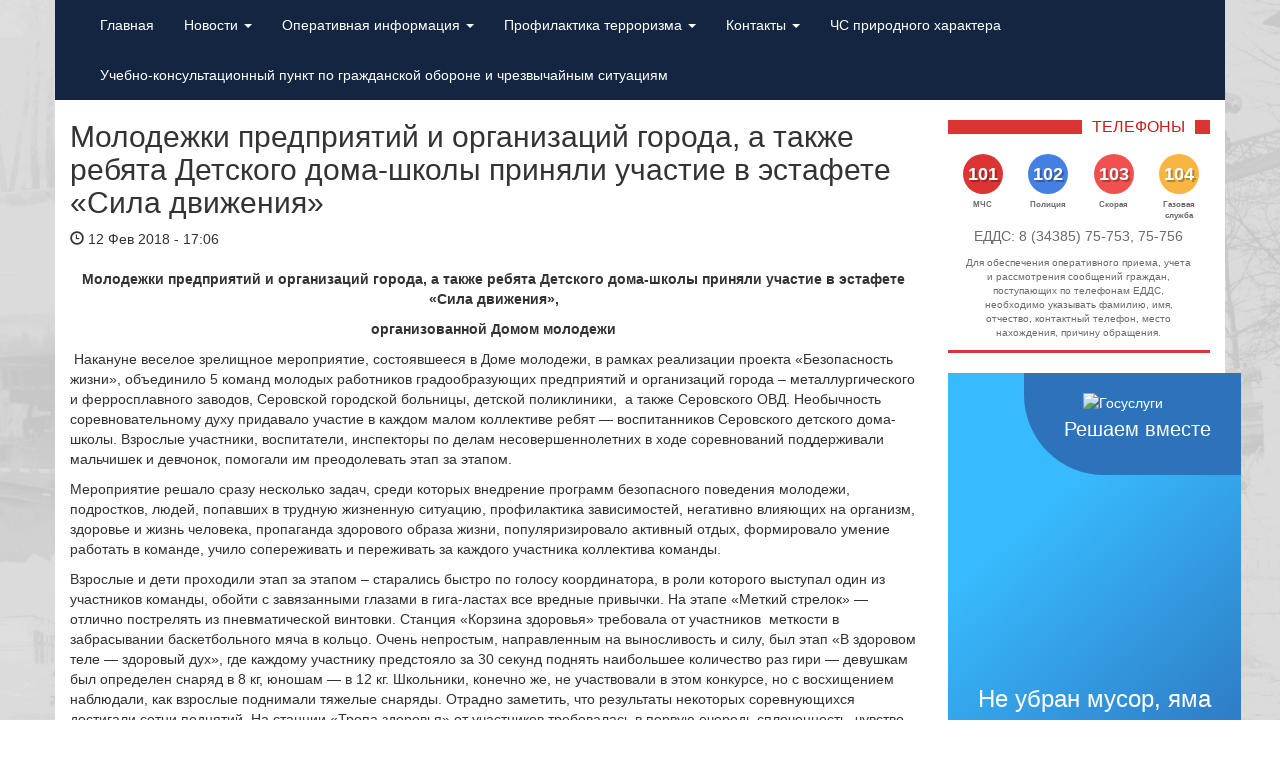

--- FILE ---
content_type: text/html; charset=UTF-8
request_url: https://xn--112-hddo8cng.xn--p1ai/novosti/informatsiya-ot-mvd/molodezhki-predpriyatij-i-organizatsij-goroda-a-takzhe-rebyata-detskogo-doma-shkoly-prinyali-uchastie-v-estafete-sila-dvizheniya/
body_size: 14672
content:
<!DOCTYPE html>
<html lang="ru-RU">
	<head>
		<link rel="shortcut icon" href="https://xn--112-hddo8cng.xn--p1ai/wp-content/themes/artqz/favicon.ico" type="image/x-icon">
		<meta charset="UTF-8">
		<meta http-equiv="X-UA-Compatible" content="IE=edge">
		<meta name="viewport" content="width=device-width, initial-scale=1">
		<meta name='yandex-verification' content='4f9d66a7d4436764' />
		<link rel="pingback" href="https://xn--112-hddo8cng.xn--p1ai/xmlrpc.php">
		<title>Молодежки предприятий и организаций города, а также ребята Детского дома-школы приняли участие в эстафете «Сила движения» / 112 Серов</title>
		<!-- Bootstrap -->
		<link href="https://xn--112-hddo8cng.xn--p1ai/wp-content/themes/artqz/css/bootstrap.min.css" rel="stylesheet">
		<link href="https://xn--112-hddo8cng.xn--p1ai/wp-content/themes/artqz/css/main.css" rel="stylesheet">
		<script src="https://ajax.googleapis.com/ajax/libs/jquery/1.11.0/jquery.min.js"></script>
		<script src="https://xn--112-hddo8cng.xn--p1ai/wp-content/themes/artqz/js/bootstrap.min.js"></script>
		<!-- HTML5 Shim and Respond.js IE8 support of HTML5 elements and media queries -->
		<!-- WARNING: Respond.js doesn't work if you view the page via file:// -->
		<!--[if lt IE 9]>
		<script src="https://oss.maxcdn.com/libs/html5shiv/3.7.0/html5shiv.js"></script>
		<script src="https://oss.maxcdn.com/libs/respond.js/1.4.2/respond.min.js"></script>
		<![endif]-->		
		<script>(function(){document.documentElement.className='js'})();</script>
		<script src="https://maps.googleapis.com/maps/api/js?v=3.exp&sensor=false"></script>
		<script type="text/javascript">
			(function($) {

			/*
			*  render_map
			*
			*  This function will render a Google Map onto the selected jQuery element
			*
			*  @type	function
			*  @date	8/11/2013
			*  @since	4.3.0
			*
			*  @param	$el (jQuery element)
			*  @return	n/a
			*/

			function render_map( $el ) {

				// var
				var $markers = $el.find('.marker');

				// vars
				var args = {
					zoom		: 16,
					center		: new google.maps.LatLng(0, 0),
					mapTypeId	: google.maps.MapTypeId.ROADMAP
				};

				// create map	        	
				var map = new google.maps.Map( $el[0], args);

				// add a markers reference
				map.markers = [];

				// add markers
				$markers.each(function(){

			    	add_marker( $(this), map );

				});

				// center map
				center_map( map );

			}

			/*
			*  add_marker
			*
			*  This function will add a marker to the selected Google Map
			*
			*  @type	function
			*  @date	8/11/2013
			*  @since	4.3.0
			*
			*  @param	$marker (jQuery element)
			*  @param	map (Google Map object)
			*  @return	n/a
			*/

			function add_marker( $marker, map ) {

				// var
				var latlng = new google.maps.LatLng( $marker.attr('data-lat'), $marker.attr('data-lng') );

				// create marker
				var marker = new google.maps.Marker({
					position	: latlng,
					map			: map
				});

				// add to array
				map.markers.push( marker );

				// if marker contains HTML, add it to an infoWindow
				if( $marker.html() )
				{
					// create info window
					var infowindow = new google.maps.InfoWindow({
						content		: $marker.html()
					});

					// show info window when marker is clicked
					google.maps.event.addListener(marker, 'click', function() {

						infowindow.open( map, marker );

					});
				}

			}

			/*
			*  center_map
			*
			*  This function will center the map, showing all markers attached to this map
			*
			*  @type	function
			*  @date	8/11/2013
			*  @since	4.3.0
			*
			*  @param	map (Google Map object)
			*  @return	n/a
			*/

			function center_map( map ) {

				// vars
				var bounds = new google.maps.LatLngBounds();

				// loop through all markers and create bounds
				$.each( map.markers, function( i, marker ){

					var latlng = new google.maps.LatLng( marker.position.lat(), marker.position.lng() );

					bounds.extend( latlng );

				});

				// only 1 marker?
				if( map.markers.length == 1 )
				{
					// set center of map
				    map.setCenter( bounds.getCenter() );
				    map.setZoom( 16 );
				}
				else
				{
					// fit to bounds
					map.fitBounds( bounds );
				}

			}

			/*
			*  document ready
			*
			*  This function will render each map when the document is ready (page has loaded)
			*
			*  @type	function
			*  @date	8/11/2013
			*  @since	5.0.0
			*
			*  @param	n/a
			*  @return	n/a
			*/

			$(document).ready(function(){

				$('.acf-map').each(function(){

					render_map( $(this) );

				});

			});

			})(jQuery);
		</script>
		<meta name='robots' content='max-image-preview:large' />
	<style>img:is([sizes="auto" i], [sizes^="auto," i]) { contain-intrinsic-size: 3000px 1500px }</style>
	<script type="text/javascript">
/* <![CDATA[ */
window._wpemojiSettings = {"baseUrl":"https:\/\/s.w.org\/images\/core\/emoji\/16.0.1\/72x72\/","ext":".png","svgUrl":"https:\/\/s.w.org\/images\/core\/emoji\/16.0.1\/svg\/","svgExt":".svg","source":{"concatemoji":"https:\/\/xn--112-hddo8cng.xn--p1ai\/wp-includes\/js\/wp-emoji-release.min.js?ver=6.8.3"}};
/*! This file is auto-generated */
!function(s,n){var o,i,e;function c(e){try{var t={supportTests:e,timestamp:(new Date).valueOf()};sessionStorage.setItem(o,JSON.stringify(t))}catch(e){}}function p(e,t,n){e.clearRect(0,0,e.canvas.width,e.canvas.height),e.fillText(t,0,0);var t=new Uint32Array(e.getImageData(0,0,e.canvas.width,e.canvas.height).data),a=(e.clearRect(0,0,e.canvas.width,e.canvas.height),e.fillText(n,0,0),new Uint32Array(e.getImageData(0,0,e.canvas.width,e.canvas.height).data));return t.every(function(e,t){return e===a[t]})}function u(e,t){e.clearRect(0,0,e.canvas.width,e.canvas.height),e.fillText(t,0,0);for(var n=e.getImageData(16,16,1,1),a=0;a<n.data.length;a++)if(0!==n.data[a])return!1;return!0}function f(e,t,n,a){switch(t){case"flag":return n(e,"\ud83c\udff3\ufe0f\u200d\u26a7\ufe0f","\ud83c\udff3\ufe0f\u200b\u26a7\ufe0f")?!1:!n(e,"\ud83c\udde8\ud83c\uddf6","\ud83c\udde8\u200b\ud83c\uddf6")&&!n(e,"\ud83c\udff4\udb40\udc67\udb40\udc62\udb40\udc65\udb40\udc6e\udb40\udc67\udb40\udc7f","\ud83c\udff4\u200b\udb40\udc67\u200b\udb40\udc62\u200b\udb40\udc65\u200b\udb40\udc6e\u200b\udb40\udc67\u200b\udb40\udc7f");case"emoji":return!a(e,"\ud83e\udedf")}return!1}function g(e,t,n,a){var r="undefined"!=typeof WorkerGlobalScope&&self instanceof WorkerGlobalScope?new OffscreenCanvas(300,150):s.createElement("canvas"),o=r.getContext("2d",{willReadFrequently:!0}),i=(o.textBaseline="top",o.font="600 32px Arial",{});return e.forEach(function(e){i[e]=t(o,e,n,a)}),i}function t(e){var t=s.createElement("script");t.src=e,t.defer=!0,s.head.appendChild(t)}"undefined"!=typeof Promise&&(o="wpEmojiSettingsSupports",i=["flag","emoji"],n.supports={everything:!0,everythingExceptFlag:!0},e=new Promise(function(e){s.addEventListener("DOMContentLoaded",e,{once:!0})}),new Promise(function(t){var n=function(){try{var e=JSON.parse(sessionStorage.getItem(o));if("object"==typeof e&&"number"==typeof e.timestamp&&(new Date).valueOf()<e.timestamp+604800&&"object"==typeof e.supportTests)return e.supportTests}catch(e){}return null}();if(!n){if("undefined"!=typeof Worker&&"undefined"!=typeof OffscreenCanvas&&"undefined"!=typeof URL&&URL.createObjectURL&&"undefined"!=typeof Blob)try{var e="postMessage("+g.toString()+"("+[JSON.stringify(i),f.toString(),p.toString(),u.toString()].join(",")+"));",a=new Blob([e],{type:"text/javascript"}),r=new Worker(URL.createObjectURL(a),{name:"wpTestEmojiSupports"});return void(r.onmessage=function(e){c(n=e.data),r.terminate(),t(n)})}catch(e){}c(n=g(i,f,p,u))}t(n)}).then(function(e){for(var t in e)n.supports[t]=e[t],n.supports.everything=n.supports.everything&&n.supports[t],"flag"!==t&&(n.supports.everythingExceptFlag=n.supports.everythingExceptFlag&&n.supports[t]);n.supports.everythingExceptFlag=n.supports.everythingExceptFlag&&!n.supports.flag,n.DOMReady=!1,n.readyCallback=function(){n.DOMReady=!0}}).then(function(){return e}).then(function(){var e;n.supports.everything||(n.readyCallback(),(e=n.source||{}).concatemoji?t(e.concatemoji):e.wpemoji&&e.twemoji&&(t(e.twemoji),t(e.wpemoji)))}))}((window,document),window._wpemojiSettings);
/* ]]> */
</script>
<style id='wp-emoji-styles-inline-css' type='text/css'>

	img.wp-smiley, img.emoji {
		display: inline !important;
		border: none !important;
		box-shadow: none !important;
		height: 1em !important;
		width: 1em !important;
		margin: 0 0.07em !important;
		vertical-align: -0.1em !important;
		background: none !important;
		padding: 0 !important;
	}
</style>
<link rel='stylesheet' id='wp-block-library-css' href='https://xn--112-hddo8cng.xn--p1ai/wp-includes/css/dist/block-library/style.min.css?ver=6.8.3' type='text/css' media='all' />
<style id='classic-theme-styles-inline-css' type='text/css'>
/*! This file is auto-generated */
.wp-block-button__link{color:#fff;background-color:#32373c;border-radius:9999px;box-shadow:none;text-decoration:none;padding:calc(.667em + 2px) calc(1.333em + 2px);font-size:1.125em}.wp-block-file__button{background:#32373c;color:#fff;text-decoration:none}
</style>
<style id='global-styles-inline-css' type='text/css'>
:root{--wp--preset--aspect-ratio--square: 1;--wp--preset--aspect-ratio--4-3: 4/3;--wp--preset--aspect-ratio--3-4: 3/4;--wp--preset--aspect-ratio--3-2: 3/2;--wp--preset--aspect-ratio--2-3: 2/3;--wp--preset--aspect-ratio--16-9: 16/9;--wp--preset--aspect-ratio--9-16: 9/16;--wp--preset--color--black: #000000;--wp--preset--color--cyan-bluish-gray: #abb8c3;--wp--preset--color--white: #ffffff;--wp--preset--color--pale-pink: #f78da7;--wp--preset--color--vivid-red: #cf2e2e;--wp--preset--color--luminous-vivid-orange: #ff6900;--wp--preset--color--luminous-vivid-amber: #fcb900;--wp--preset--color--light-green-cyan: #7bdcb5;--wp--preset--color--vivid-green-cyan: #00d084;--wp--preset--color--pale-cyan-blue: #8ed1fc;--wp--preset--color--vivid-cyan-blue: #0693e3;--wp--preset--color--vivid-purple: #9b51e0;--wp--preset--gradient--vivid-cyan-blue-to-vivid-purple: linear-gradient(135deg,rgba(6,147,227,1) 0%,rgb(155,81,224) 100%);--wp--preset--gradient--light-green-cyan-to-vivid-green-cyan: linear-gradient(135deg,rgb(122,220,180) 0%,rgb(0,208,130) 100%);--wp--preset--gradient--luminous-vivid-amber-to-luminous-vivid-orange: linear-gradient(135deg,rgba(252,185,0,1) 0%,rgba(255,105,0,1) 100%);--wp--preset--gradient--luminous-vivid-orange-to-vivid-red: linear-gradient(135deg,rgba(255,105,0,1) 0%,rgb(207,46,46) 100%);--wp--preset--gradient--very-light-gray-to-cyan-bluish-gray: linear-gradient(135deg,rgb(238,238,238) 0%,rgb(169,184,195) 100%);--wp--preset--gradient--cool-to-warm-spectrum: linear-gradient(135deg,rgb(74,234,220) 0%,rgb(151,120,209) 20%,rgb(207,42,186) 40%,rgb(238,44,130) 60%,rgb(251,105,98) 80%,rgb(254,248,76) 100%);--wp--preset--gradient--blush-light-purple: linear-gradient(135deg,rgb(255,206,236) 0%,rgb(152,150,240) 100%);--wp--preset--gradient--blush-bordeaux: linear-gradient(135deg,rgb(254,205,165) 0%,rgb(254,45,45) 50%,rgb(107,0,62) 100%);--wp--preset--gradient--luminous-dusk: linear-gradient(135deg,rgb(255,203,112) 0%,rgb(199,81,192) 50%,rgb(65,88,208) 100%);--wp--preset--gradient--pale-ocean: linear-gradient(135deg,rgb(255,245,203) 0%,rgb(182,227,212) 50%,rgb(51,167,181) 100%);--wp--preset--gradient--electric-grass: linear-gradient(135deg,rgb(202,248,128) 0%,rgb(113,206,126) 100%);--wp--preset--gradient--midnight: linear-gradient(135deg,rgb(2,3,129) 0%,rgb(40,116,252) 100%);--wp--preset--font-size--small: 13px;--wp--preset--font-size--medium: 20px;--wp--preset--font-size--large: 36px;--wp--preset--font-size--x-large: 42px;--wp--preset--spacing--20: 0.44rem;--wp--preset--spacing--30: 0.67rem;--wp--preset--spacing--40: 1rem;--wp--preset--spacing--50: 1.5rem;--wp--preset--spacing--60: 2.25rem;--wp--preset--spacing--70: 3.38rem;--wp--preset--spacing--80: 5.06rem;--wp--preset--shadow--natural: 6px 6px 9px rgba(0, 0, 0, 0.2);--wp--preset--shadow--deep: 12px 12px 50px rgba(0, 0, 0, 0.4);--wp--preset--shadow--sharp: 6px 6px 0px rgba(0, 0, 0, 0.2);--wp--preset--shadow--outlined: 6px 6px 0px -3px rgba(255, 255, 255, 1), 6px 6px rgba(0, 0, 0, 1);--wp--preset--shadow--crisp: 6px 6px 0px rgba(0, 0, 0, 1);}:where(.is-layout-flex){gap: 0.5em;}:where(.is-layout-grid){gap: 0.5em;}body .is-layout-flex{display: flex;}.is-layout-flex{flex-wrap: wrap;align-items: center;}.is-layout-flex > :is(*, div){margin: 0;}body .is-layout-grid{display: grid;}.is-layout-grid > :is(*, div){margin: 0;}:where(.wp-block-columns.is-layout-flex){gap: 2em;}:where(.wp-block-columns.is-layout-grid){gap: 2em;}:where(.wp-block-post-template.is-layout-flex){gap: 1.25em;}:where(.wp-block-post-template.is-layout-grid){gap: 1.25em;}.has-black-color{color: var(--wp--preset--color--black) !important;}.has-cyan-bluish-gray-color{color: var(--wp--preset--color--cyan-bluish-gray) !important;}.has-white-color{color: var(--wp--preset--color--white) !important;}.has-pale-pink-color{color: var(--wp--preset--color--pale-pink) !important;}.has-vivid-red-color{color: var(--wp--preset--color--vivid-red) !important;}.has-luminous-vivid-orange-color{color: var(--wp--preset--color--luminous-vivid-orange) !important;}.has-luminous-vivid-amber-color{color: var(--wp--preset--color--luminous-vivid-amber) !important;}.has-light-green-cyan-color{color: var(--wp--preset--color--light-green-cyan) !important;}.has-vivid-green-cyan-color{color: var(--wp--preset--color--vivid-green-cyan) !important;}.has-pale-cyan-blue-color{color: var(--wp--preset--color--pale-cyan-blue) !important;}.has-vivid-cyan-blue-color{color: var(--wp--preset--color--vivid-cyan-blue) !important;}.has-vivid-purple-color{color: var(--wp--preset--color--vivid-purple) !important;}.has-black-background-color{background-color: var(--wp--preset--color--black) !important;}.has-cyan-bluish-gray-background-color{background-color: var(--wp--preset--color--cyan-bluish-gray) !important;}.has-white-background-color{background-color: var(--wp--preset--color--white) !important;}.has-pale-pink-background-color{background-color: var(--wp--preset--color--pale-pink) !important;}.has-vivid-red-background-color{background-color: var(--wp--preset--color--vivid-red) !important;}.has-luminous-vivid-orange-background-color{background-color: var(--wp--preset--color--luminous-vivid-orange) !important;}.has-luminous-vivid-amber-background-color{background-color: var(--wp--preset--color--luminous-vivid-amber) !important;}.has-light-green-cyan-background-color{background-color: var(--wp--preset--color--light-green-cyan) !important;}.has-vivid-green-cyan-background-color{background-color: var(--wp--preset--color--vivid-green-cyan) !important;}.has-pale-cyan-blue-background-color{background-color: var(--wp--preset--color--pale-cyan-blue) !important;}.has-vivid-cyan-blue-background-color{background-color: var(--wp--preset--color--vivid-cyan-blue) !important;}.has-vivid-purple-background-color{background-color: var(--wp--preset--color--vivid-purple) !important;}.has-black-border-color{border-color: var(--wp--preset--color--black) !important;}.has-cyan-bluish-gray-border-color{border-color: var(--wp--preset--color--cyan-bluish-gray) !important;}.has-white-border-color{border-color: var(--wp--preset--color--white) !important;}.has-pale-pink-border-color{border-color: var(--wp--preset--color--pale-pink) !important;}.has-vivid-red-border-color{border-color: var(--wp--preset--color--vivid-red) !important;}.has-luminous-vivid-orange-border-color{border-color: var(--wp--preset--color--luminous-vivid-orange) !important;}.has-luminous-vivid-amber-border-color{border-color: var(--wp--preset--color--luminous-vivid-amber) !important;}.has-light-green-cyan-border-color{border-color: var(--wp--preset--color--light-green-cyan) !important;}.has-vivid-green-cyan-border-color{border-color: var(--wp--preset--color--vivid-green-cyan) !important;}.has-pale-cyan-blue-border-color{border-color: var(--wp--preset--color--pale-cyan-blue) !important;}.has-vivid-cyan-blue-border-color{border-color: var(--wp--preset--color--vivid-cyan-blue) !important;}.has-vivid-purple-border-color{border-color: var(--wp--preset--color--vivid-purple) !important;}.has-vivid-cyan-blue-to-vivid-purple-gradient-background{background: var(--wp--preset--gradient--vivid-cyan-blue-to-vivid-purple) !important;}.has-light-green-cyan-to-vivid-green-cyan-gradient-background{background: var(--wp--preset--gradient--light-green-cyan-to-vivid-green-cyan) !important;}.has-luminous-vivid-amber-to-luminous-vivid-orange-gradient-background{background: var(--wp--preset--gradient--luminous-vivid-amber-to-luminous-vivid-orange) !important;}.has-luminous-vivid-orange-to-vivid-red-gradient-background{background: var(--wp--preset--gradient--luminous-vivid-orange-to-vivid-red) !important;}.has-very-light-gray-to-cyan-bluish-gray-gradient-background{background: var(--wp--preset--gradient--very-light-gray-to-cyan-bluish-gray) !important;}.has-cool-to-warm-spectrum-gradient-background{background: var(--wp--preset--gradient--cool-to-warm-spectrum) !important;}.has-blush-light-purple-gradient-background{background: var(--wp--preset--gradient--blush-light-purple) !important;}.has-blush-bordeaux-gradient-background{background: var(--wp--preset--gradient--blush-bordeaux) !important;}.has-luminous-dusk-gradient-background{background: var(--wp--preset--gradient--luminous-dusk) !important;}.has-pale-ocean-gradient-background{background: var(--wp--preset--gradient--pale-ocean) !important;}.has-electric-grass-gradient-background{background: var(--wp--preset--gradient--electric-grass) !important;}.has-midnight-gradient-background{background: var(--wp--preset--gradient--midnight) !important;}.has-small-font-size{font-size: var(--wp--preset--font-size--small) !important;}.has-medium-font-size{font-size: var(--wp--preset--font-size--medium) !important;}.has-large-font-size{font-size: var(--wp--preset--font-size--large) !important;}.has-x-large-font-size{font-size: var(--wp--preset--font-size--x-large) !important;}
:where(.wp-block-post-template.is-layout-flex){gap: 1.25em;}:where(.wp-block-post-template.is-layout-grid){gap: 1.25em;}
:where(.wp-block-columns.is-layout-flex){gap: 2em;}:where(.wp-block-columns.is-layout-grid){gap: 2em;}
:root :where(.wp-block-pullquote){font-size: 1.5em;line-height: 1.6;}
</style>
<link rel='stylesheet' id='contact-form-7-css' href='https://xn--112-hddo8cng.xn--p1ai/wp-content/plugins/contact-form-7/includes/css/styles.css?ver=5.4.2' type='text/css' media='all' />
<link rel='stylesheet' id='wp-polls-css' href='https://xn--112-hddo8cng.xn--p1ai/wp-content/plugins/wp-polls/polls-css.css?ver=2.77.0' type='text/css' media='all' />
<style id='wp-polls-inline-css' type='text/css'>
.wp-polls .pollbar {
	margin: 1px;
	font-size: 6px;
	line-height: 8px;
	height: 8px;
	background-image: url('https://xn--112-hddo8cng.xn--p1ai/wp-content/plugins/wp-polls/images/default/pollbg.gif');
	border: 1px solid #c8c8c8;
}

</style>
<script type="text/javascript" src="https://xn--112-hddo8cng.xn--p1ai/wp-includes/js/jquery/jquery.min.js?ver=3.7.1" id="jquery-core-js"></script>
<script type="text/javascript" src="https://xn--112-hddo8cng.xn--p1ai/wp-includes/js/jquery/jquery-migrate.min.js?ver=3.4.1" id="jquery-migrate-js"></script>
<link rel="https://api.w.org/" href="https://xn--112-hddo8cng.xn--p1ai/wp-json/" /><link rel="alternate" title="JSON" type="application/json" href="https://xn--112-hddo8cng.xn--p1ai/wp-json/wp/v2/posts/17111" /><link rel="EditURI" type="application/rsd+xml" title="RSD" href="https://xn--112-hddo8cng.xn--p1ai/xmlrpc.php?rsd" />
<meta name="generator" content="WordPress 6.8.3" />
<link rel="canonical" href="https://xn--112-hddo8cng.xn--p1ai/novosti/informatsiya-ot-mvd/molodezhki-predpriyatij-i-organizatsij-goroda-a-takzhe-rebyata-detskogo-doma-shkoly-prinyali-uchastie-v-estafete-sila-dvizheniya/" />
<link rel='shortlink' href='https://xn--112-hddo8cng.xn--p1ai/?p=17111' />
<link rel="alternate" title="oEmbed (JSON)" type="application/json+oembed" href="https://xn--112-hddo8cng.xn--p1ai/wp-json/oembed/1.0/embed?url=https%3A%2F%2Fxn--112-hddo8cng.xn--p1ai%2Fnovosti%2Finformatsiya-ot-mvd%2Fmolodezhki-predpriyatij-i-organizatsij-goroda-a-takzhe-rebyata-detskogo-doma-shkoly-prinyali-uchastie-v-estafete-sila-dvizheniya%2F" />
<link rel="alternate" title="oEmbed (XML)" type="text/xml+oembed" href="https://xn--112-hddo8cng.xn--p1ai/wp-json/oembed/1.0/embed?url=https%3A%2F%2Fxn--112-hddo8cng.xn--p1ai%2Fnovosti%2Finformatsiya-ot-mvd%2Fmolodezhki-predpriyatij-i-organizatsij-goroda-a-takzhe-rebyata-detskogo-doma-shkoly-prinyali-uchastie-v-estafete-sila-dvizheniya%2F&#038;format=xml" />
<!-- Yandex.Metrika counter by Yandex Metrica Plugin -->
<script type="text/javascript" >
    (function(m,e,t,r,i,k,a){m[i]=m[i]||function(){(m[i].a=m[i].a||[]).push(arguments)};
        m[i].l=1*new Date();k=e.createElement(t),a=e.getElementsByTagName(t)[0],k.async=1,k.src=r,a.parentNode.insertBefore(k,a)})
    (window, document, "script", "https://mc.yandex.ru/metrika/tag.js", "ym");

    ym(82379365, "init", {
        id:82379365,
        clickmap:true,
        trackLinks:true,
        accurateTrackBounce:false,
        webvisor:true,
	        });
</script>
<noscript><div><img src="https://mc.yandex.ru/watch/82379365" style="position:absolute; left:-9999px;" alt="" /></div></noscript>
<!-- /Yandex.Metrika counter -->
	</head>
	<body class="wp-singular post-template-default single single-post postid-17111 single-format-standard wp-theme-artqz">		
		<nav class="navbar navbar-default" role="navigation">
			<div class="container-fluid">
				<div class="navbar-header">
					<button type="button" class="navbar-toggle collapsed" data-toggle="collapse" data-target=".navbar-collapse">
						<span class="sr-only">Toggle navigation</span>
						<span class="icon-bar"></span>
						<span class="icon-bar"></span>
						<span class="icon-bar"></span>
					</button>
<!-- 				<a class="navbar-brand" href="https://xn--112-hddo8cng.xn--p1ai/"><img src="https://xn--112-hddo8cng.xn--p1ai/wp-content/themes/artqz/images/logo.png"></a> -->
				</div>
				<div class="navbar-collapse collapse" style="height: 1px;">
									
					<div class="menu-header"><ul id="menu-osnovnoe" class="menu nav navbar-nav"><li id="menu-item-47124" class="menu-item menu-item-type-custom menu-item-object-custom menu-item-home menu-item-47124"><a href="https://xn--112-hddo8cng.xn--p1ai">Главная</a></li>
<li id="menu-item-20" class="menu-item menu-item-type-taxonomy menu-item-object-category current-post-ancestor menu-item-has-children menu-item-20"><a href="https://xn--112-hddo8cng.xn--p1ai/novosti/" data-toggle="dropdown" class="dropdown-toggle">Новости <b class="caret"></b></a><ul class="dropdown-menu list-unstyled">	<li id="menu-item-21" class="menu-item menu-item-type-taxonomy menu-item-object-category menu-item-21"><a href="https://xn--112-hddo8cng.xn--p1ai/novosti/informatsiya-novosti/">Информация</a></li>
	<li id="menu-item-23" class="menu-item menu-item-type-taxonomy menu-item-object-category menu-item-23"><a href="https://xn--112-hddo8cng.xn--p1ai/novosti/trenirovki/">Тренировки</a></li>
	<li id="menu-item-18" class="menu-item menu-item-type-taxonomy menu-item-object-category menu-item-18"><a href="https://xn--112-hddo8cng.xn--p1ai/novosti/rekomendatsii/">Рекомендации</a></li>
	<li id="menu-item-6163" class="menu-item menu-item-type-taxonomy menu-item-object-category menu-item-6163"><a href="https://xn--112-hddo8cng.xn--p1ai/novosti/informatsiya-ot-ond/">Информация от МЧС</a></li>
	<li id="menu-item-6375" class="menu-item menu-item-type-taxonomy menu-item-object-category menu-item-6375"><a href="https://xn--112-hddo8cng.xn--p1ai/novosti/informatsiya-ot-rospotrebnadzora/">Информация от Роспотребнадзора</a></li>
	<li id="menu-item-6208" class="menu-item menu-item-type-taxonomy menu-item-object-category current-post-ancestor current-menu-parent current-post-parent menu-item-6208 active"><a href="https://xn--112-hddo8cng.xn--p1ai/novosti/informatsiya-ot-mvd/">Информация от МВД</a></li>
	<li id="menu-item-48156" class="menu-item menu-item-type-taxonomy menu-item-object-category menu-item-48156"><a href="https://xn--112-hddo8cng.xn--p1ai/novosti/informaciya-po-puf/">Информация по ПУФ</a></li>
	<li id="menu-item-39501" class="menu-item menu-item-type-taxonomy menu-item-object-category menu-item-39501"><a href="https://xn--112-hddo8cng.xn--p1ai/novosti/informatsiya-po-koronavirusu/">Информация по коронавирусу</a></li>
</ul>
</li>
<li id="menu-item-12" class="menu-item menu-item-type-taxonomy menu-item-object-category menu-item-has-children menu-item-12"><a href="https://xn--112-hddo8cng.xn--p1ai/operativnaya-informatsiya/" data-toggle="dropdown" class="dropdown-toggle">Оперативная информация <b class="caret"></b></a><ul class="dropdown-menu list-unstyled">	<li id="menu-item-13" class="menu-item menu-item-type-taxonomy menu-item-object-category menu-item-13"><a href="https://xn--112-hddo8cng.xn--p1ai/operativnaya-informatsiya/avarijnye-otklyucheniya/">Аварийные отключения</a></li>
	<li id="menu-item-14" class="menu-item menu-item-type-taxonomy menu-item-object-category menu-item-14"><a href="https://xn--112-hddo8cng.xn--p1ai/operativnaya-informatsiya/dtp/">ДТП</a></li>
	<li id="menu-item-16" class="menu-item menu-item-type-taxonomy menu-item-object-category menu-item-16"><a href="https://xn--112-hddo8cng.xn--p1ai/operativnaya-informatsiya/planovye-otklyucheniya/">Плановые отключения</a></li>
	<li id="menu-item-17" class="menu-item menu-item-type-taxonomy menu-item-object-category menu-item-17"><a href="https://xn--112-hddo8cng.xn--p1ai/operativnaya-informatsiya/pozhary/">Пожары</a></li>
	<li id="menu-item-19" class="menu-item menu-item-type-taxonomy menu-item-object-category menu-item-19"><a href="https://xn--112-hddo8cng.xn--p1ai/operativnaya-informatsiya/ekstrennye-soobshheniya/">Экстренные предупреждения</a></li>
	<li id="menu-item-47201" class="menu-item menu-item-type-taxonomy menu-item-object-category menu-item-47201"><a href="https://xn--112-hddo8cng.xn--p1ai/operativnaya-informatsiya/pavodkoopasnyj-period-2021/">Паводкоопасный период</a></li>
	<li id="menu-item-47204" class="menu-item menu-item-type-taxonomy menu-item-object-category menu-item-47204"><a href="https://xn--112-hddo8cng.xn--p1ai/operativnaya-informatsiya/lesopozharnaya_obstanovka_2021/">Лесопожарная обстановка</a></li>
	<li id="menu-item-39846" class="menu-item menu-item-type-taxonomy menu-item-object-category menu-item-39846"><a href="https://xn--112-hddo8cng.xn--p1ai/operativnaya-informatsiya/operativnai-prognoz/">Оперативный прогноз</a></li>
</ul>
</li>
<li id="menu-item-22" class="menu-item menu-item-type-taxonomy menu-item-object-category menu-item-has-children menu-item-22"><a href="https://xn--112-hddo8cng.xn--p1ai/profilaktika-terrorizma-i-ekstremizma/" data-toggle="dropdown" class="dropdown-toggle">Профилактика терроризма <b class="caret"></b></a><ul class="dropdown-menu list-unstyled">	<li id="menu-item-33014" class="menu-item menu-item-type-taxonomy menu-item-object-category menu-item-33014"><a href="https://xn--112-hddo8cng.xn--p1ai/profilaktika-terrorizma-i-ekstremizma/">Профилактика экстремизма и терроризма:</a></li>
	<li id="menu-item-32913" class="menu-item menu-item-type-taxonomy menu-item-object-category menu-item-32913"><a href="https://xn--112-hddo8cng.xn--p1ai/profilaktika-terrorizma-i-ekstremizma/zakonodatelstvo/">Законодательство</a></li>
	<li id="menu-item-32997" class="menu-item menu-item-type-post_type menu-item-object-page menu-item-32997"><a href="https://xn--112-hddo8cng.xn--p1ai/sistema-profilaktiki-terrorizma/">Система профилактики терроризма</a></li>
	<li id="menu-item-32905" class="menu-item menu-item-type-taxonomy menu-item-object-category menu-item-32905"><a href="https://xn--112-hddo8cng.xn--p1ai/profilaktika-terrorizma-i-ekstremizma/metodicheskie-materialy/">Методические материалы</a></li>
	<li id="menu-item-32912" class="menu-item menu-item-type-taxonomy menu-item-object-category menu-item-32912"><a href="https://xn--112-hddo8cng.xn--p1ai/profilaktika-terrorizma-i-ekstremizma/deyatelnost-oms-mo-po-realizatsii-polnomochij-v-oblasti-profilaktiki-terrorizma/">Деятельность ОМС МО в области профилактики терроризма</a></li>
	<li id="menu-item-32911" class="menu-item menu-item-type-taxonomy menu-item-object-category menu-item-32911"><a href="https://xn--112-hddo8cng.xn--p1ai/profilaktika-terrorizma-i-ekstremizma/deyatelnost-antiterroristicheskoj-komissii-v-mo/">Деятельность антитеррористической комиссии в МО.</a></li>
</ul>
</li>
<li id="menu-item-47232" class="menu-item menu-item-type-post_type menu-item-object-page menu-item-has-children menu-item-47232"><a href="https://xn--112-hddo8cng.xn--p1ai/kontakti/" data-toggle="dropdown" class="dropdown-toggle">Контакты <b class="caret"></b></a><ul class="dropdown-menu list-unstyled">	<li id="menu-item-50856" class="menu-item menu-item-type-post_type menu-item-object-page menu-item-50856"><a href="https://xn--112-hddo8cng.xn--p1ai/kontakti/">Реквизиты</a></li>
	<li id="menu-item-50844" class="menu-item menu-item-type-post_type menu-item-object-page menu-item-50844"><a href="https://xn--112-hddo8cng.xn--p1ai/kontakti/telefonnyj-spravochnik/">Телефонный справочник МКУ «УГЗ СГО»</a></li>
</ul>
</li>
<li id="menu-item-54647" class="menu-item menu-item-type-taxonomy menu-item-object-category menu-item-54647"><a href="https://xn--112-hddo8cng.xn--p1ai/chs-prirodnogo-haraktera/">ЧС природного характера</a></li>
<li id="menu-item-60766" class="menu-item menu-item-type-post_type menu-item-object-page menu-item-60766"><a href="https://xn--112-hddo8cng.xn--p1ai/uchebno-konsultatsionnyj-punkt-po-grazhdanskoj-oborone-i-chrezvychajnym-situatsiyam/">Учебно-консультационный пункт по гражданской обороне и чрезвычайным ситуациям</a></li>
</ul></div>									</div><!--/.nav-collapse -->
			</div>
		</nav>
		
		<div class="container"><div class="row">
	<div class="col-xs-12 col-sm-9">
				<div class="single row">
			<!-- Колонки -->			
										
<div class="col-sm-12">
	<header>
		<h2>Молодежки предприятий и организаций города, а также ребята Детского дома-школы приняли участие в эстафете «Сила движения»</h2>
	</header>
	<div>			
		<date>
			<span class="glyphicon glyphicon-time"></span>
			12 Фев 2018 - 17:06		</date>
	</div>
	<br/>
	<p style="text-align: center;"><strong>Молодежки предприятий и организаций города, а также ребята Детского дома-школы приняли участие в эстафете «Сила движения», </strong></p>
<p style="text-align: center;"><strong>организованной Домом молодежи </strong></p>
<p><strong> </strong>Накануне веселое зрелищное мероприятие, состоявшееся в Доме молодежи, в рамках реализации проекта «Безопасность жизни», объединило 5 команд молодых работников градообразующих предприятий и организаций города – металлургического и ферросплавного заводов, Серовской городской больницы, детской поликлиники,  а также Серовского ОВД. Необычность соревновательному духу придавало участие в каждом малом коллективе ребят &#8212; воспитанников Серовского детского дома-школы. Взрослые участники, воспитатели, инспекторы по делам несовершеннолетних в ходе соревнований поддерживали мальчишек и девчонок, помогали им преодолевать этап за этапом.</p>
<p>Мероприятие решало сразу несколько задач, среди которых внедрение программ безопасного поведения молодежи, подростков, людей, попавших в трудную жизненную ситуацию, профилактика зависимостей, негативно влияющих на организм, здоровье и жизнь человека, пропаганда здорового образа жизни, популяризировало активный отдых, формировало умение работать в команде, учило сопереживать и переживать за каждого участника коллектива команды.</p>
<p>Взрослые и дети проходили этап за этапом – старались быстро по голосу координатора, в роли которого выступал один из участников команды, обойти с завязанными глазами в гига-ластах все вредные привычки. На этапе «Меткий стрелок» &#8212; отлично пострелять из пневматической винтовки. Станция «Корзина здоровья» требовала от участников  меткости в забрасывании баскетбольного мяча в кольцо. Очень непростым, направленным на выносливость и силу, был этап «В здоровом теле &#8212; здоровый дух», где каждому участнику предстояло за 30 секунд поднять наибольшее количество раз гири &#8212; девушкам был определен снаряд в 8 кг, юношам &#8212; в 12 кг. Школьники, конечно же, не участвовали в этом конкурсе, но с восхищением наблюдали, как взрослые поднимали тяжелые снаряды. Отрадно заметить, что результаты некоторых соревнующихся достигали сотни поднятий. На станции «Тропа здоровья» от участников требовалась в первую очередь сплоченность, чувство локтя, чтобы на гига-лыжах суметь пройти всем вместе одновременно немалую дистанцию. Среди состязаний был и интеллектуальный этап о здоровье и безопасности жизнедеятельности. Участники должны были блеснуть знаниями крылатых выражений русского языка, народной мудрости о здоровье и правильном образе жизни.</p>
<p>Состязания проходили в хорошем темпе. Участники, проваливаясь в рыхлый снег, старались выполнить задания четко, быстро, слаженно. До последней минуты двухчасового мероприятия было не ясно, кто же одержит победу. Судьи выставляли баллы строго, за промахи «назначали» штрафы. В результате упорной борьбы всем командам-участницам удалось выйти на территорию здорового образа жизни.</p>

<p>В конце мероприятия организаторы подвели итоги, отметили рвение каждой команды к победе. Все молодежки получили благодарственные письма за участие в молодежном проекте и эстафете. Победу же одержала молодежная организация детской поликлиники. Именно она в ближайшее время бесплатно посетит один из сеансов Серовского кинотеатра. Сюрприз ожидал и ребят Серовского детского дома-школы. Жюри оценило усердие и вклад каждого из них в командный зачет, соответственно, и в здоровый образ жизни, и под аплодисменты участников и болельщиков соревнований наградило грамотами и кубками.</p>
<p>Настроение у всех участников было замечательным, солнечная погода, рыхлый снег также импонировали проведению зимних развлечений. Мероприятие завершилось общим фотографированием.</p>
<p><strong>МО МВД России «Серовский»</strong></p>
<p>&nbsp;</p>
	
</div>
						
			<!-- /Колонки -->
		</div>
			</div>
	<div class="col-xs-12 col-sm-3 sidebar">
		<!-- Сайдбар -->		
		<div class="bs-docs-sidebar hidden-print affix-bottom">
			
		</div>
		
		<div id="text-5" class="widget widget_text"><h3 class="panel-title"><span>Телефоны</span></h3>			<div class="textwidget"><div class="phones row">
<div class="col-xs-12">
<div class="mchs col-xs-3"><span class="phone">101</span><span class="title">МЧС</span></div>
<div class="police col-xs-3"><span class="phone">102</span><span class="title">Полиция</span></div>
<div class="ambulance col-xs-3"><span class="phone">103</span><span class="title">Скорая</span></div>
<div class="gasService col-xs-3"><span class="phone">104</span><span class="title">Газовая служба</span></div>
<div class="edds col-xs-12">
ЕДДС: 8 (34385) 75-753, 75-756
</div>
<div class="edds col-xs-12" style="font-size: 10px;">
Для обеспечения оперативного приема, учета и рассмотрения сообщений граждан, поступающих по телефонам ЕДДС, необходимо указывать фамилию, имя, отчество, контактный телефон, место нахождения, причину обращения.
</div>
</div>
</div></div>
		</div><div id="custom_html-5" class="widget_text widget widget_custom_html"><div class="textwidget custom-html-widget"><script src='https://pos.gosuslugi.ru/bin/script.min.js'></script> 
<style>
#js-show-iframe-wrapper{position:relative;display:flex;align-items:center;justify-content:center;width:100%;min-width:293px;max-width:100%;background:linear-gradient(138.4deg,#38bafe 26.49%,#2d73bc 79.45%);color:#fff;cursor:pointer}#js-show-iframe-wrapper .pos-banner-fluid *{box-sizing:border-box}#js-show-iframe-wrapper .pos-banner-fluid .pos-banner-btn_2{display:block;width:240px;min-height:56px;font-size:18px;line-height:24px;cursor:pointer;background:#0d4cd3;color:#fff;border:none;border-radius:8px;outline:0}#js-show-iframe-wrapper .pos-banner-fluid .pos-banner-btn_2:hover{background:#1d5deb}#js-show-iframe-wrapper .pos-banner-fluid .pos-banner-btn_2:focus{background:#2a63ad}#js-show-iframe-wrapper .pos-banner-fluid .pos-banner-btn_2:active{background:#2a63ad}@-webkit-keyframes fadeInFromNone{0%{display:none;opacity:0}1%{display:block;opacity:0}100%{display:block;opacity:1}}@keyframes fadeInFromNone{0%{display:none;opacity:0}1%{display:block;opacity:0}100%{display:block;opacity:1}}@font-face{font-family:LatoWebLight;src:url(https://pos.gosuslugi.ru/bin/fonts/Lato/fonts/Lato-Light.woff2) format("woff2"),url(https://pos.gosuslugi.ru/bin/fonts/Lato/fonts/Lato-Light.woff) format("woff"),url(https://pos.gosuslugi.ru/bin/fonts/Lato/fonts/Lato-Light.ttf) format("truetype");font-style:normal;font-weight:400}@font-face{font-family:LatoWeb;src:url(https://pos.gosuslugi.ru/bin/fonts/Lato/fonts/Lato-Regular.woff2) format("woff2"),url(https://pos.gosuslugi.ru/bin/fonts/Lato/fonts/Lato-Regular.woff) format("woff"),url(https://pos.gosuslugi.ru/bin/fonts/Lato/fonts/Lato-Regular.ttf) format("truetype");font-style:normal;font-weight:400}@font-face{font-family:LatoWebBold;src:url(https://pos.gosuslugi.ru/bin/fonts/Lato/fonts/Lato-Bold.woff2) format("woff2"),url(https://pos.gosuslugi.ru/bin/fonts/Lato/fonts/Lato-Bold.woff) format("woff"),url(https://pos.gosuslugi.ru/bin/fonts/Lato/fonts/Lato-Bold.ttf) format("truetype");font-style:normal;font-weight:400}@font-face{font-family:RobotoWebLight;src:url(https://pos.gosuslugi.ru/bin/fonts/Roboto/Roboto-Light.woff2) format("woff2"),url(https://pos.gosuslugi.ru/bin/fonts/Roboto/Roboto-Light.woff) format("woff"),url(https://pos.gosuslugi.ru/bin/fonts/Roboto/Roboto-Light.ttf) format("truetype");font-style:normal;font-weight:400}@font-face{font-family:RobotoWebRegular;src:url(https://pos.gosuslugi.ru/bin/fonts/Roboto/Roboto-Regular.woff2) format("woff2"),url(https://pos.gosuslugi.ru/bin/fonts/Roboto/Roboto-Regular.woff) format("woff"),url(https://pos.gosuslugi.ru/bin/fonts/Roboto/Roboto-Regular.ttf) format("truetype");font-style:normal;font-weight:400}@font-face{font-family:RobotoWebBold;src:url(https://pos.gosuslugi.ru/bin/fonts/Roboto/Roboto-Bold.woff2) format("woff2"),url(https://pos.gosuslugi.ru/bin/fonts/Roboto/Roboto-Bold.woff) format("woff"),url(https://pos.gosuslugi.ru/bin/fonts/Roboto/Roboto-Bold.ttf) format("truetype");font-style:normal;font-weight:400}@font-face{font-family:ScadaWebRegular;src:url(https://pos.gosuslugi.ru/bin/fonts/Scada/Scada-Regular.woff2) format("woff2"),url(https://pos.gosuslugi.ru/bin/fonts/Scada/Scada-Regular.woff) format("woff"),url(https://pos.gosuslugi.ru/bin/fonts/Scada/Scada-Regular.ttf) format("truetype");font-style:normal;font-weight:400}@font-face{font-family:ScadaWebBold;src:url(https://pos.gosuslugi.ru/bin/fonts/Scada/Scada-Bold.woff2) format("woff2"),url(https://pos.gosuslugi.ru/bin/fonts/Scada/Scada-Bold.woff) format("woff"),url(https://pos.gosuslugi.ru/bin/fonts/Scada/Scada-Bold.ttf) format("truetype");font-style:normal;font-weight:400}@font-face{font-family:Geometria;src:url(https://pos.gosuslugi.ru/bin/fonts/Geometria/Geometria.eot);src:url(https://pos.gosuslugi.ru/bin/fonts/Geometria/Geometria.eot?#iefix) format("embedded-opentype"),url(https://pos.gosuslugi.ru/bin/fonts/Geometria/Geometria.woff) format("woff"),url(https://pos.gosuslugi.ru/bin/fonts/Geometria/Geometria.ttf) format("truetype");font-weight:400;font-style:normal}@font-face{font-family:Geometria-ExtraBold;src:url(https://pos.gosuslugi.ru/bin/fonts/Geometria/Geometria-ExtraBold.eot);src:url(https://pos.gosuslugi.ru/bin/fonts/Geometria/Geometria-ExtraBold.eot?#iefix) format("embedded-opentype"),url(https://pos.gosuslugi.ru/bin/fonts/Geometria/Geometria-ExtraBold.woff) format("woff"),url(https://pos.gosuslugi.ru/bin/fonts/Geometria/Geometria-ExtraBold.ttf) format("truetype");font-weight:900;font-style:normal}
</style>

<style>
#js-show-iframe-wrapper .bf-2{position:relative;display:grid;grid-template-columns:var(--pos-banner-fluid-2__grid-template-columns);grid-template-rows:var(--pos-banner-fluid-2__grid-template-rows);width:100%;max-width:1060px;font-family:LatoWeb,sans-serif;box-sizing:border-box}#js-show-iframe-wrapper .bf-2__decor{grid-column:var(--pos-banner-fluid-2__decor-grid-column);grid-row:var(--pos-banner-fluid-2__decor-grid-row);padding:var(--pos-banner-fluid-2__decor-padding);background:var(--pos-banner-fluid-2__bg-url) var(--pos-banner-fluid-2__bg-position) no-repeat;background-size:var(--pos-banner-fluid-2__bg-size)}#js-show-iframe-wrapper .bf-2__logo-wrap{position:absolute;top:var(--pos-banner-fluid-2__logo-wrap-top);bottom:var(--pos-banner-fluid-2__logo-wrap-bottom);right:0;display:flex;flex-direction:column;align-items:flex-end;padding:var(--pos-banner-fluid-2__logo-wrap-padding);background:#2d73bc;border-radius:var(--pos-banner-fluid-2__logo-wrap-border-radius)}#js-show-iframe-wrapper .bf-2__logo{width:128px}#js-show-iframe-wrapper .bf-2__slogan{font-family:LatoWebBold,sans-serif;font-size:var(--pos-banner-fluid-2__slogan-font-size);line-height:var(--pos-banner-fluid-2__slogan-line-height);color:#fff}#js-show-iframe-wrapper .bf-2__content{padding:var(--pos-banner-fluid-2__content-padding)}#js-show-iframe-wrapper .bf-2__description{display:flex;flex-direction:column;margin-bottom:24px}#js-show-iframe-wrapper .bf-2__text{margin-bottom:12px;font-size:24px;line-height:32px;font-family:LatoWebBold,sans-serif;color:#fff}#js-show-iframe-wrapper .bf-2__text_small{margin-bottom:0;font-size:16px;line-height:24px;font-family:LatoWeb,sans-serif}#js-show-iframe-wrapper .bf-2__btn-wrap{display:flex;align-items:center;justify-content:center}
</style >
<div id='js-show-iframe-wrapper'>
  <div class='pos-banner-fluid bf-2'>

    <div class='bf-2__decor'>
      <div class='bf-2__logo-wrap'>
        <img
          class='bf-2__logo'
          src='https://pos.gosuslugi.ru/bin/banner-fluid/gosuslugi-logo.svg'
          alt='Госуслуги'
        />
        <div class='bf-2__slogan'>Решаем вместе</div >
      </div >
    </div >
    <div class='bf-2__content'>

      <div class='bf-2__description'>
          <span class='bf-2__text'>
            Не убран мусор, яма на дороге, не горит фонарь?
          </span >
        <span class='bf-2__text bf-2__text_small'>
            Столкнулись с проблемой&nbsp;— сообщите о ней!
          </span >
      </div >

      <div class='bf-2__btn-wrap'>
        <!-- pos-banner-btn_2 не удалять; другие классы не добавлять -->
        <button
          class='pos-banner-btn_2'
          type='button'
        >Сообщить о проблеме
        </button >
      </div >

    </div >

  </div >
</div >
<script>

(function(){
"use strict";function ownKeys(e,t){var o=Object.keys(e);if(Object.getOwnPropertySymbols){var n=Object.getOwnPropertySymbols(e);if(t)n=n.filter(function(t){return Object.getOwnPropertyDescriptor(e,t).enumerable});o.push.apply(o,n)}return o}function _objectSpread(e){for(var t=1;t<arguments.length;t++){var o=null!=arguments[t]?arguments[t]:{};if(t%2)ownKeys(Object(o),true).forEach(function(t){_defineProperty(e,t,o[t])});else if(Object.getOwnPropertyDescriptors)Object.defineProperties(e,Object.getOwnPropertyDescriptors(o));else ownKeys(Object(o)).forEach(function(t){Object.defineProperty(e,t,Object.getOwnPropertyDescriptor(o,t))})}return e}function _defineProperty(e,t,o){if(t in e)Object.defineProperty(e,t,{value:o,enumerable:true,configurable:true,writable:true});else e[t]=o;return e}var POS_PREFIX_2="--pos-banner-fluid-2__",posOptionsInitial={"grid-template-columns":"100%","grid-template-rows":"310px auto","decor-grid-column":"initial","decor-grid-row":"initial","decor-padding":"30px 30px 0 30px","bg-url":"url('https://pos.gosuslugi.ru/bin/banner-fluid/2/banner-fluid-bg-2-small.svg')","bg-position":"calc(10% + 64px) calc(100% - 20px)","bg-size":"cover","content-padding":"0 30px 30px 30px","slogan-font-size":"20px","slogan-line-height":"32px","logo-wrap-padding":"20px 30px 30px 40px","logo-wrap-top":"0","logo-wrap-bottom":"initial","logo-wrap-border-radius":"0 0 0 80px"},setStyles=function(e,t){Object.keys(e).forEach(function(o){t.style.setProperty(POS_PREFIX_2+o,e[o])})},removeStyles=function(e,t){Object.keys(e).forEach(function(e){t.style.removeProperty(POS_PREFIX_2+e)})};function changePosBannerOnResize(){var e=document.documentElement,t=_objectSpread({},posOptionsInitial),o=document.getElementById("js-show-iframe-wrapper"),n=o?o.offsetWidth:document.body.offsetWidth;if(n>405)t["slogan-font-size"]="24px",t["logo-wrap-padding"]="30px 50px 30px 70px";if(n>500)t["grid-template-columns"]="min-content 1fr",t["grid-template-rows"]="100%",t["decor-grid-column"]="2",t["decor-grid-row"]="1",t["decor-padding"]="30px 30px 30px 0",t["content-padding"]="30px",t["bg-position"]="0% calc(100% - 70px)",t["logo-wrap-padding"]="30px 30px 24px 40px",t["logo-wrap-top"]="initial",t["logo-wrap-bottom"]="0",t["logo-wrap-border-radius"]="80px 0 0 0";if(n>585)t["bg-position"]="0% calc(100% - 6px)";if(n>800)t["bg-url"]="url('https://pos.gosuslugi.ru/bin/banner-fluid/2/banner-fluid-bg-2.svg')",t["bg-position"]="0% center";if(n>1020)t["slogan-font-size"]="32px",t["line-height"]="40px",t["logo-wrap-padding"]="30px 30px 24px 50px";setStyles(t,e)}changePosBannerOnResize(),window.addEventListener("resize",changePosBannerOnResize),window.onunload=function(){var e=document.documentElement;window.removeEventListener("resize",changePosBannerOnResize),removeStyles(posOptionsInitial,e)};
})()
</script>
 <script>Widget("https://pos.gosuslugi.ru/form", 360126)</script></div></div><div id="text-10" class="widget widget_text"><h3 class="panel-title"><span>Информация</span></h3>			<div class="textwidget"><ul>
<a href="https://112серов.рф/zhaloby-naseleniya/"><li><span class="glyphicon glyphicon-briefcase"></span> Жалобы Населения</li></a>
<a href="https://112серов.рф/category/novosti/informatsiya-novosti/"><li><span class="glyphicon glyphicon-briefcase"></span> Новости</li></a>
<a href="https://112серов.рф/antikorruptsionnaya-politika-organizatsii/"><li><span class="glyphicon glyphicon-briefcase"></span> Противодействие коррупции</li></a>
<a href="https://112серов.рф/pamyatki/"><li><span class="glyphicon glyphicon-briefcase"></span> Памятки</li></a>
<a href="https://112серов.рф/videoroliki/"><li><span class="glyphicon glyphicon-briefcase"></span> Видеоролики</li></a>
<a href="https://112серов.рф/kontakti/"><li><span class="glyphicon glyphicon-briefcase"></span> Контакты</li></a>
<a href="https://112серов.рф/novosti/informatsiya-ot-ond/kak-poluchit-finansovuyu-pomoshh-i-sotsialnuyu-garantiyu-esli-vy-popali-v-chs/"><li><span class="glyphicon glyphicon-briefcase"></span> Как получить финансовую помощь и социальную гарантию, если вы попали в ЧС</li>
</a>
</ul>

</div>
		</div>		<!-- /Сайдбар -->
	</div>
</div>

	
</div>
		<div class="footer">
			<div class="container">
				<footer class="bs-docs-footer">
					<p>© 2026 «Серов 112»<br>
					При полном или частичном использовании материалов ссылка на 112серов.рф обязательна.</p>
				</footer>
			<div>
		</div>
		<script type="speculationrules">
{"prefetch":[{"source":"document","where":{"and":[{"href_matches":"\/*"},{"not":{"href_matches":["\/wp-*.php","\/wp-admin\/*","\/wp-content\/uploads\/*","\/wp-content\/*","\/wp-content\/plugins\/*","\/wp-content\/themes\/artqz\/*","\/*\\?(.+)"]}},{"not":{"selector_matches":"a[rel~=\"nofollow\"]"}},{"not":{"selector_matches":".no-prefetch, .no-prefetch a"}}]},"eagerness":"conservative"}]}
</script>
<script type="text/javascript" src="https://xn--112-hddo8cng.xn--p1ai/wp-includes/js/dist/vendor/wp-polyfill.min.js?ver=3.15.0" id="wp-polyfill-js"></script>
<script type="text/javascript" id="contact-form-7-js-extra">
/* <![CDATA[ */
var wpcf7 = {"api":{"root":"https:\/\/xn--112-hddo8cng.xn--p1ai\/wp-json\/","namespace":"contact-form-7\/v1"}};
/* ]]> */
</script>
<script type="text/javascript" src="https://xn--112-hddo8cng.xn--p1ai/wp-content/plugins/contact-form-7/includes/js/index.js?ver=5.4.2" id="contact-form-7-js"></script>
<script type="text/javascript" id="wp-polls-js-extra">
/* <![CDATA[ */
var pollsL10n = {"ajax_url":"https:\/\/xn--112-hddo8cng.xn--p1ai\/wp-admin\/admin-ajax.php","text_wait":"\u0412\u0430\u0448 \u043f\u043e\u0441\u043b\u0435\u0434\u043d\u0438\u0439 \u0437\u0430\u043f\u0440\u043e\u0441 \u0435\u0449\u0435 \u043e\u0431\u0440\u0430\u0431\u0430\u0442\u044b\u0432\u0430\u0435\u0442\u0441\u044f. \u041f\u043e\u0436\u0430\u043b\u0443\u0439\u0441\u0442\u0430 \u043f\u043e\u0434\u043e\u0436\u0434\u0438\u0442\u0435 ...","text_valid":"\u041f\u043e\u0436\u0430\u043b\u0443\u0439\u0441\u0442\u0430 \u043a\u043e\u0440\u0440\u0435\u043a\u0442\u043d\u043e \u0432\u044b\u0431\u0435\u0440\u0438\u0442\u0435 \u043e\u0442\u0432\u0435\u0442.","text_multiple":"\u041c\u0430\u043a\u0441\u0438\u043c\u0430\u043b\u044c\u043d\u043e \u0434\u043e\u043f\u0443\u0441\u0442\u0438\u043c\u043e\u0435 \u0447\u0438\u0441\u043b\u043e \u0432\u0430\u0440\u0438\u0430\u043d\u0442\u043e\u0432:","show_loading":"1","show_fading":"1"};
/* ]]> */
</script>
<script type="text/javascript" src="https://xn--112-hddo8cng.xn--p1ai/wp-content/plugins/wp-polls/polls-js.js?ver=2.77.0" id="wp-polls-js"></script>
	
		<script>			
			for (var i = 0; i < document.querySelectorAll(".wu-cond-high").length; i++) {				
				var str = document.querySelectorAll(".wu-cond-high")[i].innerText.replace(/High /g, '');
				document.querySelectorAll(".wu-cond-high")[i].innerText = 'Высокая ' + str;
			};	
			for (var i = 0; i < document.querySelectorAll(".wu-cond-low").length; i++) {				
				var str = document.querySelectorAll(".wu-cond-low")[i].innerText.replace(/Low /g, '');
				document.querySelectorAll(".wu-cond-low")[i].innerText = 'Низкая ' + str;
			};

			function xOt(x) {
			  function convert(str, p1, offset, s) {
			    return 'от '+Math.round(p1 * 0.28);
			  }
			  var s = String(x);
			  var test = /от (\d+)/;
			  return s.replace(test, convert);
			}

			function xDo(x) {
			  function convert(str, p1, offset, s) {
			    return 'до '+Math.round(p1 * 0.28);
			  }
			  var s = String(x);
			  var test = /до (\d+)/;
			  return s.replace(test, convert);
			}

			for (var i = 0; i < document.querySelectorAll(".wu-forecast-text").length; i++) {				
				var str = document.querySelectorAll(".wu-forecast-text")[i].innerText;
				str = xOt(xDo(str)).replace(/км/g, 'м');	
				str = str.replace(/\/ч/g, '/с');
				document.querySelectorAll(".wu-forecast-text")[i].innerText = str;
			};

			
		</script>	
	</body>
</html>
